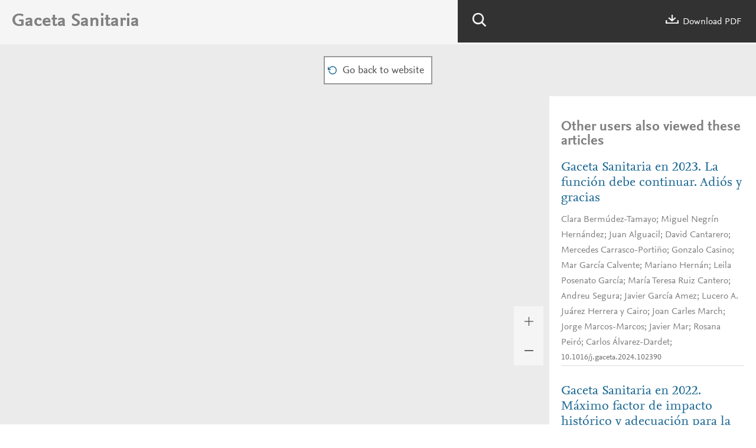

--- FILE ---
content_type: text/html; charset=UTF-8
request_url: https://gacetasanitaria.org/en-pdf-S0213911116000121
body_size: 2898
content:
<!DOCTYPE html PUBLIC "-//W3C//DTD XHTML 1.0 Strict//EN" "http://www.w3.org/TR/xhtml1/DTD/xhtml1-strict.dtd">
<html xmlns="http://www.w3.org/1999/xhtml" lang="en">

<head>
	<meta content="width=device-width, initial-scale=1" name="viewport" />
	<meta name="tdm-reservation" content="1" />
	<meta name="tdm-policy" content="https://www.elsevier.com/tdm/tdmrep-policy.json" />
			<meta name="twitter:card" content="summary" />
		<meta property="og:url" content="http://gacetasanitaria.org/en-pdf-S0213911116000121" />
		<meta property="og:title" content="Gaceta Sanitaria en 2015" />
					<meta property="og:image" content="https://static.elsevier.es/multimedia/02139111/0000003000000002/v1_201602260040/S0213911116000121/v1_201602260040/es/main.assets/gr1.jpeg?idApp=WGSE" />
				<style>
		body {
			--corp-color: #1b6893		}
	</style>
	<link type="text/css" rel="stylesheet" href="https://static.elsevier.es/assets_org_prod/org/css/global-v2.css" />
	<link type="text/css" rel="stylesheet" href="https://static.elsevier.es/assets_org_prod/org/css/contenidos-v2.css" />
	<link type="text/css" rel="stylesheet" href="https://static.elsevier.es/assets_org_prod/org/css/contenidos/visor-pdf.css" />
	<link type="text/css" rel="stylesheet" href="https://static.elsevier.es/assets_org_prod/webs/15/css/corporativo.css" />
	<link rel="stylesheet" href="https://unpkg.com/pdfjs-dist/web/pdf_viewer.css" />

			<link type="text/css" rel="stylesheet" href="https://static.elsevier.es/assets_org_prod/webs/15/css/propio.css" />
		<title>Gaceta Sanitaria en 2015</title>
	<script src="https://unpkg.com/pdfjs-dist/build/pdf.mjs" type="module"></script>
	<script src="https://unpkg.com/pdfjs-dist/web/pdf_viewer.mjs" type="module"></script>
	<script>
	var googletag = googletag || {};
	googletag.cmd = googletag.cmd || [];
</script>


<script type='text/plain' class='optanon-category-4'>
	var necesitaCookieProf=true;

	googletag.cmd.push(function() {

		//superio	
		googletag.defineSlot('/6053/elses.journals', [
			[728, 90],
			[900, 100]
		], 'elsevierjournals_top').addService(googletag.pubads());

		//superior mobile
		googletag.defineSlot('/6053/elses.journals', [
			[300, 40]
		], 'elsevierjournals_top_mobile').addService(googletag.pubads());

		googletag.defineSlot('/6053/elses.journals', [
			[300, 250]
		], 'elsevierjournals_top_mobile2').addService(googletag.pubads());

		googletag.defineSlot('/6053/elses.journals', [
			[360, 90],
			[300, 100]
		], 'elsevierjournals_intra_1').addService(googletag.pubads());

		googletag.defineSlot('/6053/elses.journals', [
			[360, 90],
			[300, 100]
		], 'elsevierjournals_intra_2').addService(googletag.pubads());

		googletag.defineSlot('/6053/elses.journals', [
			[360, 90],
			[300, 100]
		], 'elsevierjournals_intra_3').addService(googletag.pubads());

		googletag.defineSlot('/6053/elses.journals', [
			[430, 100]
		], 'elsevierjournals_middlehome').addService(googletag.pubads());


		googletag.defineSlot('/6053/elses.journals', [
			[180, 180],
			[225, 400],
			[225, 225]
		], 'elsevierjournals_lateral1').addService(googletag.pubads());

		googletag.defineSlot('/6053/elses.journals', [
			[180, 180],
			[225, 400],
			[225, 225]
		], 'elsevierjournals_lateral2').addService(googletag.pubads());

		googletag.defineSlot('/6053/elses.journals', [
			[500, 400],
		], 'elsevierjournals_modal').addService(googletag.pubads());

		googletag.defineSlot('/6053/elses.journals', [
			[300, 240],
		], 'elsevierjournals_modal_mobile').addService(googletag.pubads());


		

							googletag.pubads().setTargeting("es_PUBLICACION", "138");
			var revistaId = 138;
							googletag.pubads().setTargeting("es_PUBLICACION_NOMBRE", "Gaceta Sanitaria");
									googletag.pubads().setTargeting("es_ARTICULO", "S0213911116000121");
			googletag.pubads().setTargeting("es_PALABRA", ["NO"]);
				
					googletag.pubads().setTargeting("es_PROFESIONAL", "NO");
		
		googletag.pubads().setTargeting("es_ID_WEB", "15");

		googletag.pubads().setTargeting("es_IDIOMA", "EN");


											googletag.pubads().setTargeting("es_DISCONTINUADA", "NO");
					


		googletag.pubads().collapseEmptyDivs();
		googletag.pubads().enableSingleRequest();
		//googletag.pubads().enableSyncRendering();
		googletag.enableServices();

		// This listener is called when a slot has finished rendering.
		googletag.pubads().addEventListener("slotRenderEnded", (event) => {
			//console.log(event.slot.getSlotElementId()+": render and is empty:"+event.isEmpty);
			if ((event.slot.getSlotElementId() == "elsevierjournals_modal" || event.slot.getSlotElementId() == "elsevierjournals_modal_mobile") && !event.isEmpty) {

				let modal = document.getElementsByClassName("banner-modal")[0];
				let cerrar = document.getElementsByClassName("banner-modal-close")[0];
				modal.style.display = 'block';
				setTimeout(() => modal.style.display = "none", 10000)
				cerrar.onclick = () => modal.style.display = "none";

			}
		});
	});
</script>
	<!--- ANLYTICS V4 ---->
<script async src="https://www.googletagmanager.com/gtag/js?id=G-D2R1VR9PT0"></script>
<script>
  window.dataLayer = window.dataLayer || [];

  function gtag() {
    dataLayer.push(arguments);
  }
  gtag('js', new Date());

  dimensiones = {"dimension1":"138","dimension2":"Gaceta Sanitaria","dimension6":"ABIERTO","dimension9":"en","dimension10":"S0213911116000121","dimension19":"S300","dimension11":"<span class=\"elsevierStyleSmallCaps\">Gaceta Sanitaria<\/span> en 2015","dimension14":"REGULAR_ARTICLE","dimension15":"NULL","dimension17":"PDF","dimension18":"15"};

  gtag('config', 'G-D2R1VR9PT0', dimensiones);
</script>	<script type='text/javascript'>
					const DEFAULT_URL = '/es-download-pdf-S0213911116000121?log=false';
			</script>
</head>

<body id='visor-pdf'>
	<div class='options'>
		<h1>Gaceta Sanitaria</h1>
		<div class='tools'>

			<div class='b-search'></div>
			<a href='/es-download-pdf-S0213911116000121' download="S0213911116000121.pdf" onclick="gtag('send', 'event', 'PDFDOWNLOAD_138', 'open', 'Revista','138');gtag('event', 'PDFDOWNLOAD_138', {'status': 'open','Revista':'138'});">
				<div class='descargar'></div> Download PDF			</a>
			<div class='capa-buscador'>
				<div class="busqueda">
					<form class="frmBuscador" method="get">
						<div class="input"><input class="obligatorio" type="text" id="txtBuscador" placeholder="Search" /></div>
						<div class="btn-buscar"><input type="submit" value="" class="lupa_blanca" /></div>
					</form>
				</div>
			</div>
		</div>
		<div class='clear'></div>
	</div>


	<nav class="nav">

		<div class='prev'>
					</div>


					<div class='volver'>
				<a href='/en-gaceta-sanitaria-2015-articulo-S0213911116000121'>
					<div class='btn-01'>Go back to website</div>
				</a>
			</div>
		




		<div class='next'>
			
		</div>


		<div class="recargar">
			<a href="/en-pdf-S0213911116000121">
				<div class='btn-01'>If you have problems to see the content please click here</div>
			</a>

		</div>


	</nav>
	
		<div class="cuerpo">

		<div class='visor'>
			<div class='capa-canvas'>
				<div id="viewerContainer">
					<div id="viewer" class="pdfViewer"></div>
				</div>
			</div>
		</div>
		<div class='more-options'>
			<div class='zoom'>
				<div class='mas'></div>
				<div class='menos'></div>
			</div>
		</div>
		<div class="relacionados">
							<h2>Other users also viewed these articles</h2>
				
					<div class='item-preview'>
						<a class="titulo" href='/en-gaceta-sanitaria-2023-la-funcion-articulo-S0213911124000372'>Gaceta Sanitaria en 2023. La función debe continuar. Adiós y gracias</a>
													Clara Bermúdez-Tamayo; Miguel Negrín Hernández; Juan Alguacil; David Cantarero; Mercedes Carrasco-Portiño; Gonzalo Casino; Mar García Calvente; Mariano Hernán; Leila Posenato García; María Teresa Ruiz Cantero; Andreu Segura; Javier García Amez; Lucero A. Juárez Herrera y Cairo; Joan Carles March; Jorge Marcos-Marcos; Javier Mar; Rosana Peiró; Carlos Álvarez-Dardet; 												
							<div class='cita'>10.1016/j.gaceta.2024.102390</div>
																	</div>
				
					<div class='item-preview'>
						<a class="titulo" href='/en-gaceta-sanitaria-2022-maximo-factor-articulo-S0213911123000092'>Gaceta Sanitaria en 2022. Máximo factor de impacto histórico y adecuación para la publicación continua</a>
													Clara Bermúdez-Tamayo; Miguel Negrín Hernández; Juan Alguacil; David Cantarero; Mercedes Carrasco Portiño; Gonzalo Casino; Mar García Calvente; Mariano Hernán; Leila Posenato Garcia; María Teresa Ruiz Cantero; Andreu Segura; Javier García Amez; Lucero Juárez; Juan Jaime Miranda; Joan Carles March; Jorge Marcos-Marcos; Javier Mar; Rosana Peiró; Carlos Álvarez-Dardet; 																			<div class='cita'>Gac Sanit. 2023;37C:</div>
																	</div>
				
					<div class='item-preview'>
						<a class="titulo" href='/en-gaceta-sanitaria-2021-proteger-el-articulo-S0213911122000279'>Gaceta Sanitaria en 2021. Proteger el planeta para proteger la salud</a>
													Miguel Negrín Hernández; Clara Bermúdez-Tamayo; Juan Alguacil; David Cantarero; Gonzalo Casino; Azucena Santillán; Mar García Calvente; David Epstein; Mariano Hernán; Leila Posenato García; Mercedes Carrasco Portiño; María Teresa Ruiz Cantero; Andreu Segura; Javier García Amez; Lucero Juárez; Juan Jaime Miranda; Manuel Franco Tejero; Joan Carles March; Jorge Marcos-Marcos; Zulma M. Cucunubá; Blanca Lumbreras; Javier Mar; Rosana Peiró; Carlos Álvarez-Dardet; 																			<div class='cita'>Gac Sanit. 2022;36:101-5</div>
																	</div>
				

			
			<div class="banner" id="banner-sidebar-top">
    <div id="elsevierjournals_lateral2" style="border:none" align="center">
        <script type='text/plain' class='optanon-category-4'>
            googletag.cmd.push(function() {
                googletag.display('elsevierjournals_lateral2');
            });
        </script>
    </div>
</div>		</div>

	</div>
			<script src="https://static.elsevier.es/assets_org_prod/org/js/visor-pdf-v2.js" type="module"></script>
	</body>

</html>